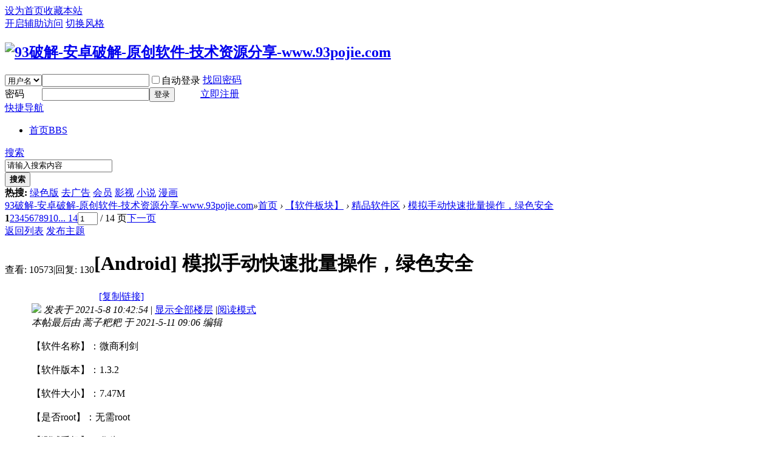

--- FILE ---
content_type: text/html; charset=utf-8
request_url: https://www.93pojie.com/thread-837-1-1.html
body_size: 10379
content:
<!DOCTYPE html PUBLIC "-//W3C//DTD XHTML 1.0 Transitional//EN" "http://www.w3.org/TR/xhtml1/DTD/xhtml1-transitional.dtd">
<html xmlns="http://www.w3.org/1999/xhtml">
<head>
<meta http-equiv="Content-Type" content="text/html; charset=utf-8" />
<title>模拟手动快速批量操作，绿色安全 - 精品软件区 - 93破解-安卓破解-原创软件-技术资源分享-www.93pojie.com</title>
<link href="https://www.93pojie.com/thread-837-1-1.html" rel="canonical" />
<meta name="keywords" content="模拟手动快速批量操作，绿色安全" />
<meta name="description" content="【软件名称】：微商利剑【软件版本】：1.3.2【软件大小】：7.47M【是否root】：无需root                                                                        ... 模拟手动快速批量操作，绿色安全 ,93破解-安卓破解-原创软件-技术资源分享-www.93pojie.com" />
<meta name="applicable-device" content="pc">
<meta name="generator" content="Discuz!" />
<meta name="MSSmartTagsPreventParsing" content="True" />
<meta http-equiv="MSThemeCompatible" content="Yes" />
<base href="https://www.93pojie.com/" /><link rel="stylesheet" type="text/css" href="data/cache/style_3_common.css?Rf2" /><link rel="stylesheet" type="text/css" href="data/cache/style_3_forum_viewthread.css?Rf2" /><link rel="stylesheet" id="css_extstyle" type="text/css" href="./template/guiigo_qing/style/t1/style.css" /><script type="text/javascript">var STYLEID = '3', STATICURL = 'static/', IMGDIR = 'template/guiigo_qing/images', VERHASH = 'Rf2', charset = 'utf-8', discuz_uid = '0', cookiepre = '5tCT_2132_', cookiedomain = '', cookiepath = '/', showusercard = '1', attackevasive = '0', disallowfloat = 'newthread', creditnotice = '1|威望|,2|金钱|,3|贡献|', defaultstyle = './template/guiigo_qing/style/t1', REPORTURL = 'aHR0cHM6Ly93d3cuOTNwb2ppZS5jb20vdGhyZWFkLTgzNy0xLTEuaHRtbA==', SITEURL = 'https://www.93pojie.com/', JSPATH = 'static/js/', CSSPATH = 'data/cache/style_', DYNAMICURL = '';</script>
<script src="static/js/common.js?Rf2" type="text/javascript"></script>
<meta name="application-name" content="93破解-安卓破解-原创软件-技术资源分享-www.93pojie.com" />
<meta name="msapplication-tooltip" content="93破解-安卓破解-原创软件-技术资源分享-www.93pojie.com" />
<meta name="msapplication-task" content="name=首页;action-uri=https://www.93pojie.com/forum.php;icon-uri=https://www.93pojie.com/template/guiigo_qing/images/bbs.ico" />
<script src="static/js/forum.js?Rf2" type="text/javascript"></script>
<script src="template/guiigo_qing/js/jquery.min.js" type="text/javascript"></script>
<script src="template/guiigo_qing/js/focus.js" type="text/javascript" type="text/javascript"></script>
<script src="template/guiigo_qing/js/owl.carousel.js" type="text/javascript"></script>
<script src="template/guiigo_qing/js/jquery.SuperSlide.js" type="text/javascript"></script>
</head>
<body id="nv_forum" class="pg_viewthread" onkeydown="if(event.keyCode==27) return false;">
<div id="append_parent"></div><div id="ajaxwaitid"></div>
<div id="toptb" class="cl">
<div class="wp">
<div class="z"><a href="javascript:;"  onclick="setHomepage('https://www.93pojie.com/');">设为首页</a><a href="https://www.93pojie.com/"  onclick="addFavorite(this.href, '93破解-安卓破解-原创软件-技术资源分享-www.93pojie.com');return false;">收藏本站</a></div>
<div class="y">
<a id="switchblind" href="javascript:;" onclick="toggleBlind(this)" title="开启辅助访问" class="switchblind">开启辅助访问</a>
<a id="sslct" href="javascript:;" onmouseover="delayShow(this, function() {showMenu({'ctrlid':'sslct','pos':'34!'})});">切换风格</a>
</div>
</div>
</div>
<!--弹出内容-->
<div id="hd">
<div class="wp ggq-nvbl">
<!--logo 登录框-->
<div class="hdc ggq-lgdl cl"><h2><a href="https://www.93pojie.com/" title="93破解-安卓破解-原创软件-技术资源分享-www.93pojie.com"><img src="template/guiigo_qing/images/logo.png" alt="93破解-安卓破解-原创软件-技术资源分享-www.93pojie.com" border="0" /></a></h2><!--登录框--><script src="static/js/logging.js?Rf2" type="text/javascript"></script>
<form method="post" autocomplete="off" id="lsform" action="member.php?mod=logging&amp;action=login&amp;loginsubmit=yes&amp;infloat=yes&amp;lssubmit=yes" onsubmit="return lsSubmit();">
<div class="ggq-yd fastlg cl">
<span id="return_ls" style="display:none"></span>
<div class="y pns">
<table cellspacing="0" cellpadding="0">
<tr>
<td>
<span class="ftid">
<select name="fastloginfield" id="ls_fastloginfield" width="40" tabindex="900">
<option value="username">用户名</option>
<option value="email">Email</option>
</select>
</span>
<script type="text/javascript">simulateSelect('ls_fastloginfield')</script>
</td>
<td><input type="text" name="username" id="ls_username" autocomplete="off" class="px vm ggq-px" tabindex="901" /></td>
<td class="fastlg_l"><label for="ls_cookietime"><input type="checkbox" name="cookietime" id="ls_cookietime" class="pc" value="2592000" tabindex="903" />自动登录</label></td>
<td>&nbsp;<a href="javascript:;" onclick="showWindow('login', 'member.php?mod=logging&action=login&viewlostpw=1')">找回密码</a></td>
</tr>
<tr>
<td><label for="ls_password" class="z psw_w">密码</label></td>
<td><input type="password" name="password" id="ls_password" class="px vm ggq-px" autocomplete="off" tabindex="902" /></td>
<td class="fastlg_l"><button type="submit" class="pn vm ggq-pn" tabindex="904">登录</button></td>
<td><a href="member.php?mod=register" class="ggq-zc">立即注册</a></td>
</tr>
</table>
<input type="hidden" name="quickforward" value="yes" />
<input type="hidden" name="handlekey" value="ls" />
</div>
</div>
</form>
</div>
<!--全局导航-->
<div id="nv" class="ggq-nvon">
<a href="javascript:;" id="qmenu" onmouseover="delayShow(this, function () {showMenu({'ctrlid':'qmenu','pos':'34!','ctrlclass':'a','duration':2});showForummenu(2);})">快捷导航</a>
<ul><li class="a" id="mn_forum" ><a href="https://www.93pojie.com/forum.php" hidefocus="true" title="BBS"  >首页<span>BBS</span></a></li></ul>
</div>
<!--导航下拉菜单-->
<!--导航二级横排菜单-->
<div id="mu" class="cl">
</div><div id="scbar" class="scbar_narrow cl">
<form id="scbar_form" method="post" autocomplete="off" onsubmit="searchFocus($('scbar_txt'))" action="search.php?searchsubmit=yes" target="_blank">
<input type="hidden" name="mod" id="scbar_mod" value="search" />
<input type="hidden" name="formhash" value="28986249" />
<input type="hidden" name="srchtype" value="title" />
<input type="hidden" name="srhfid" value="2" />
<input type="hidden" name="srhlocality" value="forum::viewthread" />
<div class="scbar_type_td z"><a href="javascript:;" id="scbar_type" class="xg1" onclick="showMenu(this.id)" hidefocus="true">搜索</a></div>
<div class="scbar_txt_td z"><input type="text" name="srchtxt" id="scbar_txt" value="请输入搜索内容" autocomplete="off" x-webkit-speech speech /></div>
<div class="scbar_btn_td z"><button type="submit" name="searchsubmit" id="scbar_btn" sc="1" class="pn pnc" value="true"><strong class="xi2">搜索</strong></button></div>
<div class="scbar_hot_td z">
<div id="scbar_hot">
<strong class="xw1">热搜: </strong>

<a href="search.php?mod=forum&amp;srchtxt=%E7%BB%BF%E8%89%B2%E7%89%88&amp;formhash=28986249&amp;searchsubmit=true&amp;source=hotsearch" target="_blank" class="xi2" sc="1">绿色版</a>



<a href="search.php?mod=forum&amp;srchtxt=%E5%8E%BB%E5%B9%BF%E5%91%8A&amp;formhash=28986249&amp;searchsubmit=true&amp;source=hotsearch" target="_blank" class="xi2" sc="1">去广告</a>



<a href="search.php?mod=forum&amp;srchtxt=%E4%BC%9A%E5%91%98&amp;formhash=28986249&amp;searchsubmit=true&amp;source=hotsearch" target="_blank" class="xi2" sc="1">会员</a>



<a href="search.php?mod=forum&amp;srchtxt=%E5%BD%B1%E8%A7%86&amp;formhash=28986249&amp;searchsubmit=true&amp;source=hotsearch" target="_blank" class="xi2" sc="1">影视</a>



<a href="search.php?mod=forum&amp;srchtxt=%E5%B0%8F%E8%AF%B4&amp;formhash=28986249&amp;searchsubmit=true&amp;source=hotsearch" target="_blank" class="xi2" sc="1">小说</a>



<a href="search.php?mod=forum&amp;srchtxt=%E6%BC%AB%E7%94%BB&amp;formhash=28986249&amp;searchsubmit=true&amp;source=hotsearch" target="_blank" class="xi2" sc="1">漫画</a>

</div>
</div>
</form>
</div>
<ul id="scbar_type_menu" class="p_pop" style="display: none;"><li><a href="javascript:;" rel="curforum" fid="2" >本版</a></li><li><a href="javascript:;" rel="forum" class="curtype">帖子</a></li><li><a href="javascript:;" rel="user">用户</a></li></ul>
<script type="text/javascript">
initSearchmenu('scbar', '');
</script>
</div>
</div>
<div id="wp" class="wp">
<script type="text/javascript">var fid = parseInt('2'), tid = parseInt('837');</script>
<script src="static/js/forum_viewthread.js?Rf2" type="text/javascript"></script>
<script type="text/javascript">zoomstatus = parseInt(1);var imagemaxwidth = '755';var aimgcount = new Array();</script>
<style id="diy_style" type="text/css"></style>
<!--[diy=diynavtop]--><div id="diynavtop" class="area"></div><!--[/diy]-->
<div id="pt" class="bm cl">
<div class="z">
<a href="./" class="nvhm" title="首页">93破解-安卓破解-原创软件-技术资源分享-www.93pojie.com</a><em>&raquo;</em><a href="https://www.93pojie.com/forum.php">首页</a> <em>&rsaquo;</em> <a href="https://www.93pojie.com/forum.php?gid=1">【软件板块】</a> <em>&rsaquo;</em> <a href="https://www.93pojie.com/forum-2-1.html">精品软件区</a> <em>&rsaquo;</em> <a href="https://www.93pojie.com/thread-837-1-1.html">模拟手动快速批量操作，绿色安全</a>
</div>
</div>
<style id="diy_style" type="text/css"></style>
<div class="wp">
<!--[diy=diy1]--><div id="diy1" class="area"></div><!--[/diy]-->
</div>

<div id="ct" class="wp cl">
<div id="pgt" class="pgs mbm cl ggq-nfan">
<div class="pgt"><div class="pg"><strong>1</strong><a href="https://www.93pojie.com/thread-837-2-1.html">2</a><a href="https://www.93pojie.com/thread-837-3-1.html">3</a><a href="https://www.93pojie.com/thread-837-4-1.html">4</a><a href="https://www.93pojie.com/thread-837-5-1.html">5</a><a href="https://www.93pojie.com/thread-837-6-1.html">6</a><a href="https://www.93pojie.com/thread-837-7-1.html">7</a><a href="https://www.93pojie.com/thread-837-8-1.html">8</a><a href="https://www.93pojie.com/thread-837-9-1.html">9</a><a href="https://www.93pojie.com/thread-837-10-1.html">10</a><a href="https://www.93pojie.com/thread-837-14-1.html" class="last">... 14</a><label><input type="text" name="custompage" class="px" size="2" title="输入页码，按回车快速跳转" value="1" onkeydown="if(event.keyCode==13) {window.location='forum.php?mod=viewthread&tid=837&amp;extra=page%3D1&amp;page='+this.value;; doane(event);}" /><span title="共 14 页"> / 14 页</span></label><a href="https://www.93pojie.com/thread-837-2-1.html" class="nxt">下一页</a></div></div>
<span class="y pgb"><a href="https://www.93pojie.com/forum-2-1.html">返回列表</a></span>
<a id="newspecial" class="nfan-fbzt" onmouseover="$('newspecial').id = 'newspecialtmp';this.id = 'newspecial';showMenu({'ctrlid':this.id})" onclick="showWindow('newthread', 'forum.php?mod=post&action=newthread&fid=2')" href="javascript:;" title="发新帖">发布主题</a></div>



<div id="postlist" class="pl bm ggq-nron">
<table class="nron-btdy nron-btyj nron-fgxh" cellspacing="0" cellpadding="0">
<tr>
<td class="pls ptn pbn">
<div class="hm ptn">
<span class="xg1">查看:</span> <span class="xi1">10573</span><span class="pipe">|</span><span class="xg1">回复:</span> <span class="xi1">130</span>
</div>
</td>
<td class="plc ptm pbn vwthd">
<h1 class="ts">
[Android]
<span id="thread_subject">模拟手动快速批量操作，绿色安全</span>
</h1>
<span class="xg1">
&nbsp;<img src="template/guiigo_qing/images/hot_3.gif" alt="" title="热度: 130" />
<a href="https://www.93pojie.com/thread-837-1-1.html" onclick="return copyThreadUrl(this, '93破解-安卓破解-原创软件-技术资源分享-www.93pojie.com')" >[复制链接]</a>
</span>
</td>
</tr>
</table>


<table cellspacing="0" cellpadding="0" class="ad">
<tr>
<td class="pls">
</td>
<td class="plc">
</td>
</tr>
</table><div id="post_43626" class="ggq-nrlc" ><table id="pid43626" class="plhin" summary="pid43626" cellspacing="0" cellpadding="0">
<tr>
<a name="newpost"></a> <td class="pls" rowspan="2">
<div id="favatar43626" class="pls favatar">
<div class="pi">
<div class="authi"><a href="https://www.93pojie.com/home.php?mod=space&amp;uid=226" target="_blank" class="xw1">蒿子粑粑</a>
</div>
</div>
<div class="p_pop blk bui card_gender_" id="userinfo43626" style="display: none; margin-top: -11px;">
<div class="m z">
<div id="userinfo43626_ma"></div>
</div>
<div class="i y">
<div>
<strong><a href="https://www.93pojie.com/home.php?mod=space&amp;uid=226" target="_blank" class="xi2">蒿子粑粑</a></strong>
<em>当前离线</em>
</div><dl class="cl">
<dt>积分</dt><dd><a href="https://www.93pojie.com/home.php?mod=space&uid=226&do=profile" target="_blank" class="xi2">379</a></dd>
</dl><div class="imicn">
<a href="https://www.93pojie.com/home.php?mod=space&amp;uid=226&amp;do=profile" target="_blank" title="查看详细资料"><img src="template/guiigo_qing/images/userinfo.gif" alt="查看详细资料" /></a>
</div>
<div id="avatarfeed"><span id="threadsortswait"></span></div>
</div>
</div>
<div>
<div class="avatar"><a href="https://www.93pojie.com/home.php?mod=space&amp;uid=226" class="avtm" target="_blank"><img src="https://www.93pojie.com/uc_server/avatar.php?uid=226&size=middle" /></a></div>
</div>
</div>
</td>
<td class="plc">
<div class="pi">
<div class="pti">
<div class="pdbt">
</div>
<div class="authi">
<img class="authicn vm" id="authicon43626" src="static/image/common/online_member.gif" />
<em id="authorposton43626">发表于 2021-5-8 10:42:54</em>
<span class="pipe">|</span>
<a href="https://www.93pojie.com/thread-837-1-1.html" rel="nofollow">显示全部楼层</a>
<span class="pipe show">|</span><a href="javascript:;" onclick="readmode($('thread_subject').innerHTML, 43626);" class="show">阅读模式</a>
</div>
</div>
</div><div class="pct"><style type="text/css">.pcb{margin-right:0}</style><div class="pcb">
 
<div class="t_fsz">
<table cellspacing="0" cellpadding="0"><tr><td class="t_f" id="postmessage_43626">
<i class="pstatus"> 本帖最后由 蒿子粑粑 于 2021-5-11 09:06 编辑 </i><br />
<br />
【软件名称】：微商利剑<br />
<br />
【软件版本】：1.3.2<br />
<br />
【软件大小】：7.47M<br />
<br />
【是否root】：无需root<br />
&nbsp; &nbsp;&nbsp; &nbsp;&nbsp; &nbsp;&nbsp; &nbsp;&nbsp; &nbsp;&nbsp; &nbsp;&nbsp; &nbsp;&nbsp; &nbsp;&nbsp; &nbsp;&nbsp; &nbsp;&nbsp; &nbsp;&nbsp; &nbsp;&nbsp; &nbsp;&nbsp; &nbsp;&nbsp; &nbsp;&nbsp; &nbsp;&nbsp; &nbsp;&nbsp; &nbsp;&nbsp; &nbsp;&nbsp; &nbsp;&nbsp; &nbsp;&nbsp; &nbsp;&nbsp; &nbsp;&nbsp; &nbsp;&nbsp; &nbsp;&nbsp; &nbsp;&nbsp; &nbsp;&nbsp; &nbsp;&nbsp; &nbsp;&nbsp; &nbsp;&nbsp; &nbsp;&nbsp; &nbsp;&nbsp; &nbsp;&nbsp; &nbsp;&nbsp; &nbsp;&nbsp; &nbsp;&nbsp; &nbsp;&nbsp; &nbsp;&nbsp; &nbsp;&nbsp; &nbsp;&nbsp; &nbsp;&nbsp; &nbsp;&nbsp; &nbsp;&nbsp; &nbsp;&nbsp; &nbsp;&nbsp; &nbsp;&nbsp; &nbsp;&nbsp; &nbsp;&nbsp; &nbsp;&nbsp; &nbsp;&nbsp; &nbsp;&nbsp; &nbsp;&nbsp; &nbsp;&nbsp; &nbsp;&nbsp; &nbsp;&nbsp; &nbsp;&nbsp; &nbsp; <br />
【测试手机】：华为mate30PRO<br />
&nbsp; &nbsp;&nbsp; &nbsp;&nbsp; &nbsp;&nbsp; &nbsp;&nbsp; &nbsp;&nbsp; &nbsp;&nbsp; &nbsp;&nbsp; &nbsp;&nbsp; &nbsp;&nbsp; &nbsp;&nbsp; &nbsp;&nbsp; &nbsp;&nbsp; &nbsp;&nbsp; &nbsp;&nbsp; &nbsp;&nbsp; &nbsp;&nbsp; &nbsp;&nbsp; &nbsp;&nbsp; &nbsp;&nbsp; &nbsp;&nbsp; &nbsp;&nbsp; &nbsp;&nbsp; &nbsp;&nbsp; &nbsp;&nbsp; &nbsp;&nbsp; &nbsp;&nbsp; &nbsp;&nbsp; &nbsp;&nbsp; &nbsp;&nbsp; &nbsp;&nbsp; &nbsp;&nbsp; &nbsp;&nbsp; &nbsp;&nbsp; &nbsp;&nbsp; &nbsp;&nbsp; &nbsp;&nbsp; &nbsp;&nbsp; &nbsp;&nbsp; &nbsp;&nbsp; &nbsp;&nbsp; &nbsp;&nbsp; &nbsp;&nbsp; &nbsp;&nbsp; &nbsp;&nbsp; &nbsp;&nbsp; &nbsp;&nbsp; &nbsp;&nbsp; &nbsp;&nbsp; &nbsp;&nbsp; &nbsp;&nbsp; &nbsp;&nbsp; &nbsp;&nbsp; &nbsp;&nbsp; &nbsp;&nbsp; &nbsp;&nbsp; &nbsp;&nbsp;&nbsp;<br />
【下载链接】：https://wws.lanzous.com/i6M74p0it6d<br />
密码:9m70<br />
<br />
【更新内容】:<br />
1.修复已知问题<br />
2.增加企业微信群加人，拉人，分享名片<br />
3.优化朋友圈转发视频<br />
4.优化批量拷贝朋友圈<br />
<br />
【软件介绍】:模拟手动快速批量操作，绿色安全<br />
“微商利剑”<br />
新用户免费使用。<br />
<br />
支持多渠道批量加人，一键清粉，拉人进群，清理聊天记录<br />
一键群发，分享名片，转发朋友圈，批量点赞评论等多个功能<br />
<br />
【软件简介】基于谷歌安卓系统的官方功能开发，在微信服务基础上，帮助用户更便捷，快速的使用微信功能，模拟手动进行操作，绿色安全，节省手动操作时间。<br />
<br />
注：首次使用需要打开悬浮窗权限。<br />
<br />
绿色快速脚本，非第三方，不会修改任何原身功能<br />

<ignore_js_op>

<img src="data/attachment/forum/202105/08/104220n0y7j2jjzsxxxn24.png" alt="28D2DB64-7D00-4470-9FE9-E877F638C21A.png" title="28D2DB64-7D00-4470-9FE9-E877F638C21A.png" />

</ignore_js_op>

<ignore_js_op>

<img src="data/attachment/forum/202105/08/104222ox3jwzvfxr3cxm8o.png" alt="18EB352A-F12A-4303-98BD-28A1840E884D.png" title="18EB352A-F12A-4303-98BD-28A1840E884D.png" />

</ignore_js_op>

<ignore_js_op>

<img src="data/attachment/forum/202105/08/104234zqtv1pv1tzprojyj.png" alt="66EE262E-22D7-499b-BB00-FD772455E106.png" title="66EE262E-22D7-499b-BB00-FD772455E106.png" />

</ignore_js_op>

<ignore_js_op>

<img src="data/attachment/forum/202105/08/104238gqsu0odtd4mjt0jt.png" alt="554BEC40-69B5-40da-A7DF-8766641E0F62.png" title="554BEC40-69B5-40da-A7DF-8766641E0F62.png" />

</ignore_js_op>

<ignore_js_op>

<img src="data/attachment/forum/202105/08/104242n7abqw1zwxe1aav6.png" alt="A283A693-A0EB-48a3-A943-76FC8CFC6BBC.png" title="A283A693-A0EB-48a3-A943-76FC8CFC6BBC.png" />

</ignore_js_op>
<br />
<br />
</td></tr></table>


</div>
<div id="comment_43626" class="cm">
</div>

<div id="post_rate_div_43626"></div>
</div>
</div>

</td></tr>
<tr><td class="plc plm">
</td>
</tr>
<tr id="_postposition43626"></tr>
<tr>
<td class="pls"></td>
<td class="plc" style="overflow:visible;">
<div class="po hin">
<div class="pob cl">
<em>
<a class="fastre" href="forum.php?mod=post&amp;action=reply&amp;fid=2&amp;tid=837&amp;reppost=43626&amp;extra=page%3D1&amp;page=1" onclick="showWindow('reply', this.href)">回复</a>
</em>

<p>
<a href="javascript:;" id="mgc_post_43626" onmouseover="showMenu(this.id)" class="showmenu">使用道具</a>
<a href="javascript:;" onclick="showWindow('miscreport43626', 'misc.php?mod=report&rtype=post&rid=43626&tid=837&fid=2', 'get', -1);return false;">举报</a>
</p>

<ul id="mgc_post_43626_menu" class="p_pop mgcmn" style="display: none;">
</ul>
<script type="text/javascript" reload="1">checkmgcmn('post_43626')</script>
</div>
</div>
</td>
</tr>
<tr class="ad">
<td class="pls">
</td>
<td class="plc">
</td>
</tr>
</table>
<script type="text/javascript" reload="1">
aimgcount[43626] = ['1427','1428','1429','1430','1431'];
attachimggroup(43626);
attachimgshow(43626);
var aimgfid = 0;
</script>
</div><div id="post_44493" class="ggq-nrlc" ><table id="pid44493" class="plhin" summary="pid44493" cellspacing="0" cellpadding="0">
<tr>
 <td class="pls" rowspan="2">
<div id="favatar44493" class="pls favatar">
<div class="pi">
<div class="authi"><a href="https://www.93pojie.com/home.php?mod=space&amp;uid=65" target="_blank" class="xw1">笑东风丶</a>
</div>
</div>
<div class="p_pop blk bui card_gender_" id="userinfo44493" style="display: none; margin-top: -11px;">
<div class="m z">
<div id="userinfo44493_ma"></div>
</div>
<div class="i y">
<div>
<strong><a href="https://www.93pojie.com/home.php?mod=space&amp;uid=65" target="_blank" class="xi2">笑东风丶</a></strong>
<em>当前离线</em>
</div><dl class="cl">
<dt>积分</dt><dd><a href="https://www.93pojie.com/home.php?mod=space&uid=65&do=profile" target="_blank" class="xi2">6368</a></dd>
</dl><div class="imicn">
<a href="https://www.93pojie.com/home.php?mod=space&amp;uid=65&amp;do=profile" target="_blank" title="查看详细资料"><img src="template/guiigo_qing/images/userinfo.gif" alt="查看详细资料" /></a>
</div>
<div id="avatarfeed"><span id="threadsortswait"></span></div>
</div>
</div>
<div>
<div class="avatar"><a href="https://www.93pojie.com/home.php?mod=space&amp;uid=65" class="avtm" target="_blank"><img src="https://www.93pojie.com/uc_server/avatar.php?uid=65&size=middle" /></a></div>
</div>
</div>
</td>
<td class="plc">
<div class="pi">
<div class="pti">
<div class="pdbt">
</div>
<div class="authi">
<img class="authicn vm" id="authicon44493" src="static/image/common/online_member.gif" />
<em id="authorposton44493">发表于 2021-5-10 07:27:48</em>
<span class="pipe">|</span>
<a href="https://www.93pojie.com/thread-837-1-1.html" rel="nofollow">显示全部楼层</a>
</div>
</div>
</div><div class="pct"><div class="pcb">
<div class="t_fsz">
<table cellspacing="0" cellpadding="0"><tr><td class="t_f" id="postmessage_44493">
不错不错</td></tr></table>


</div>
<div id="comment_44493" class="cm">
</div>

<div id="post_rate_div_44493"></div>
</div>
</div>

</td></tr>
<tr><td class="plc plm">
</td>
</tr>
<tr id="_postposition44493"></tr>
<tr>
<td class="pls"></td>
<td class="plc" style="overflow:visible;">
<div class="po hin">
<div class="pob cl">
<em>
<a class="fastre" href="forum.php?mod=post&amp;action=reply&amp;fid=2&amp;tid=837&amp;repquote=44493&amp;extra=page%3D1&amp;page=1" onclick="showWindow('reply', this.href)">回复</a>
</em>

<p>
<a href="javascript:;" id="mgc_post_44493" onmouseover="showMenu(this.id)" class="showmenu">使用道具</a>
<a href="javascript:;" onclick="showWindow('miscreport44493', 'misc.php?mod=report&rtype=post&rid=44493&tid=837&fid=2', 'get', -1);return false;">举报</a>
</p>

<ul id="mgc_post_44493_menu" class="p_pop mgcmn" style="display: none;">
</ul>
<script type="text/javascript" reload="1">checkmgcmn('post_44493')</script>
</div>
</div>
</td>
</tr>
<tr class="ad">
<td class="pls">
</td>
<td class="plc">
</td>
</tr>
</table>
</div><div id="post_44670" class="ggq-nrlc" ><table id="pid44670" class="plhin" summary="pid44670" cellspacing="0" cellpadding="0">
<tr>
 <td class="pls" rowspan="2">
<div id="favatar44670" class="pls favatar">
<div class="pi">
<div class="authi"><a href="https://www.93pojie.com/home.php?mod=space&amp;uid=172" target="_blank" class="xw1">寒山子</a>
</div>
</div>
<div class="p_pop blk bui card_gender_" id="userinfo44670" style="display: none; margin-top: -11px;">
<div class="m z">
<div id="userinfo44670_ma"></div>
</div>
<div class="i y">
<div>
<strong><a href="https://www.93pojie.com/home.php?mod=space&amp;uid=172" target="_blank" class="xi2">寒山子</a></strong>
<em>当前离线</em>
</div><dl class="cl">
<dt>积分</dt><dd><a href="https://www.93pojie.com/home.php?mod=space&uid=172&do=profile" target="_blank" class="xi2">4407</a></dd>
</dl><div class="imicn">
<a href="https://www.93pojie.com/home.php?mod=space&amp;uid=172&amp;do=profile" target="_blank" title="查看详细资料"><img src="template/guiigo_qing/images/userinfo.gif" alt="查看详细资料" /></a>
</div>
<div id="avatarfeed"><span id="threadsortswait"></span></div>
</div>
</div>
<div>
<div class="avatar"><a href="https://www.93pojie.com/home.php?mod=space&amp;uid=172" class="avtm" target="_blank"><img src="https://www.93pojie.com/uc_server/avatar.php?uid=172&size=middle" /></a></div>
</div>
</div>
</td>
<td class="plc">
<div class="pi">
<div class="pti">
<div class="pdbt">
</div>
<div class="authi">
<img class="authicn vm" id="authicon44670" src="static/image/common/online_member.gif" />
<em id="authorposton44670">发表于 2021-5-10 15:32:15</em>
<span class="pipe">|</span>
<a href="https://www.93pojie.com/thread-837-1-1.html" rel="nofollow">显示全部楼层</a>
</div>
</div>
</div><div class="pct"><div class="pcb">
<div class="t_fsz">
<table cellspacing="0" cellpadding="0"><tr><td class="t_f" id="postmessage_44670">
顶帖是一种态度，也是一种尊重。</td></tr></table>


</div>
<div id="comment_44670" class="cm">
</div>

<div id="post_rate_div_44670"></div>
</div>
</div>

</td></tr>
<tr><td class="plc plm">
</td>
</tr>
<tr id="_postposition44670"></tr>
<tr>
<td class="pls"></td>
<td class="plc" style="overflow:visible;">
<div class="po hin">
<div class="pob cl">
<em>
<a class="fastre" href="forum.php?mod=post&amp;action=reply&amp;fid=2&amp;tid=837&amp;repquote=44670&amp;extra=page%3D1&amp;page=1" onclick="showWindow('reply', this.href)">回复</a>
</em>

<p>
<a href="javascript:;" id="mgc_post_44670" onmouseover="showMenu(this.id)" class="showmenu">使用道具</a>
<a href="javascript:;" onclick="showWindow('miscreport44670', 'misc.php?mod=report&rtype=post&rid=44670&tid=837&fid=2', 'get', -1);return false;">举报</a>
</p>

<ul id="mgc_post_44670_menu" class="p_pop mgcmn" style="display: none;">
</ul>
<script type="text/javascript" reload="1">checkmgcmn('post_44670')</script>
</div>
</div>
</td>
</tr>
<tr class="ad">
<td class="pls">
</td>
<td class="plc">
</td>
</tr>
</table>
</div><div id="post_45116" class="ggq-nrlc" ><table id="pid45116" class="plhin" summary="pid45116" cellspacing="0" cellpadding="0">
<tr>
 <td class="pls" rowspan="2">
<div id="favatar45116" class="pls favatar">
<div class="pi">
<div class="authi"><a href="https://www.93pojie.com/home.php?mod=space&amp;uid=50" target="_blank" class="xw1">zx1161127366</a>
</div>
</div>
<div class="p_pop blk bui card_gender_" id="userinfo45116" style="display: none; margin-top: -11px;">
<div class="m z">
<div id="userinfo45116_ma"></div>
</div>
<div class="i y">
<div>
<strong><a href="https://www.93pojie.com/home.php?mod=space&amp;uid=50" target="_blank" class="xi2">zx1161127366</a></strong>
<em>当前离线</em>
</div><dl class="cl">
<dt>积分</dt><dd><a href="https://www.93pojie.com/home.php?mod=space&uid=50&do=profile" target="_blank" class="xi2">6377</a></dd>
</dl><div class="imicn">
<a href="https://www.93pojie.com/home.php?mod=space&amp;uid=50&amp;do=profile" target="_blank" title="查看详细资料"><img src="template/guiigo_qing/images/userinfo.gif" alt="查看详细资料" /></a>
</div>
<div id="avatarfeed"><span id="threadsortswait"></span></div>
</div>
</div>
<div>
<div class="avatar"><a href="https://www.93pojie.com/home.php?mod=space&amp;uid=50" class="avtm" target="_blank"><img src="https://www.93pojie.com/uc_server/avatar.php?uid=50&size=middle" /></a></div>
</div>
</div>
</td>
<td class="plc">
<div class="pi">
<div class="pti">
<div class="pdbt">
</div>
<div class="authi">
<img class="authicn vm" id="authicon45116" src="static/image/common/online_member.gif" />
<em id="authorposton45116">发表于 2021-5-11 15:44:10</em>
<span class="pipe">|</span>
<a href="https://www.93pojie.com/thread-837-1-1.html" rel="nofollow">显示全部楼层</a>
</div>
</div>
</div><div class="pct"><div class="pcb">
<div class="t_fsz">
<table cellspacing="0" cellpadding="0"><tr><td class="t_f" id="postmessage_45116">
谢谢楼主热心的分享，感谢93有你</td></tr></table>


</div>
<div id="comment_45116" class="cm">
</div>

<div id="post_rate_div_45116"></div>
</div>
</div>

</td></tr>
<tr><td class="plc plm">
</td>
</tr>
<tr id="_postposition45116"></tr>
<tr>
<td class="pls"></td>
<td class="plc" style="overflow:visible;">
<div class="po hin">
<div class="pob cl">
<em>
<a class="fastre" href="forum.php?mod=post&amp;action=reply&amp;fid=2&amp;tid=837&amp;repquote=45116&amp;extra=page%3D1&amp;page=1" onclick="showWindow('reply', this.href)">回复</a>
</em>

<p>
<a href="javascript:;" id="mgc_post_45116" onmouseover="showMenu(this.id)" class="showmenu">使用道具</a>
<a href="javascript:;" onclick="showWindow('miscreport45116', 'misc.php?mod=report&rtype=post&rid=45116&tid=837&fid=2', 'get', -1);return false;">举报</a>
</p>

<ul id="mgc_post_45116_menu" class="p_pop mgcmn" style="display: none;">
</ul>
<script type="text/javascript" reload="1">checkmgcmn('post_45116')</script>
</div>
</div>
</td>
</tr>
<tr class="ad">
<td class="pls">
</td>
<td class="plc">
</td>
</tr>
</table>
</div><div id="post_45328" class="ggq-nrlc" ><table id="pid45328" class="plhin" summary="pid45328" cellspacing="0" cellpadding="0">
<tr>
 <td class="pls" rowspan="2">
<div id="favatar45328" class="pls favatar">
<div class="pi">
<div class="authi"><a href="https://www.93pojie.com/home.php?mod=space&amp;uid=99" target="_blank" class="xw1">我爱罗</a>
</div>
</div>
<div class="p_pop blk bui card_gender_" id="userinfo45328" style="display: none; margin-top: -11px;">
<div class="m z">
<div id="userinfo45328_ma"></div>
</div>
<div class="i y">
<div>
<strong><a href="https://www.93pojie.com/home.php?mod=space&amp;uid=99" target="_blank" class="xi2">我爱罗</a></strong>
<em>当前离线</em>
</div><dl class="cl">
<dt>积分</dt><dd><a href="https://www.93pojie.com/home.php?mod=space&uid=99&do=profile" target="_blank" class="xi2">6381</a></dd>
</dl><div class="imicn">
<a href="https://www.93pojie.com/home.php?mod=space&amp;uid=99&amp;do=profile" target="_blank" title="查看详细资料"><img src="template/guiigo_qing/images/userinfo.gif" alt="查看详细资料" /></a>
</div>
<div id="avatarfeed"><span id="threadsortswait"></span></div>
</div>
</div>
<div>
<div class="avatar"><a href="https://www.93pojie.com/home.php?mod=space&amp;uid=99" class="avtm" target="_blank"><img src="https://www.93pojie.com/uc_server/avatar.php?uid=99&size=middle" /></a></div>
</div>
</div>
</td>
<td class="plc">
<div class="pi">
<div class="pti">
<div class="pdbt">
</div>
<div class="authi">
<img class="authicn vm" id="authicon45328" src="static/image/common/online_member.gif" />
<em id="authorposton45328">发表于 2021-5-12 04:59:34</em>
<span class="pipe">|</span>
<a href="https://www.93pojie.com/thread-837-1-1.html" rel="nofollow">显示全部楼层</a>
</div>
</div>
</div><div class="pct"><div class="pcb">
<div class="t_fsz">
<table cellspacing="0" cellpadding="0"><tr><td class="t_f" id="postmessage_45328">
感谢楼主，好人一生平安</td></tr></table>


</div>
<div id="comment_45328" class="cm">
</div>

<div id="post_rate_div_45328"></div>
</div>
</div>

</td></tr>
<tr><td class="plc plm">
</td>
</tr>
<tr id="_postposition45328"></tr>
<tr>
<td class="pls"></td>
<td class="plc" style="overflow:visible;">
<div class="po hin">
<div class="pob cl">
<em>
<a class="fastre" href="forum.php?mod=post&amp;action=reply&amp;fid=2&amp;tid=837&amp;repquote=45328&amp;extra=page%3D1&amp;page=1" onclick="showWindow('reply', this.href)">回复</a>
</em>

<p>
<a href="javascript:;" id="mgc_post_45328" onmouseover="showMenu(this.id)" class="showmenu">使用道具</a>
<a href="javascript:;" onclick="showWindow('miscreport45328', 'misc.php?mod=report&rtype=post&rid=45328&tid=837&fid=2', 'get', -1);return false;">举报</a>
</p>

<ul id="mgc_post_45328_menu" class="p_pop mgcmn" style="display: none;">
</ul>
<script type="text/javascript" reload="1">checkmgcmn('post_45328')</script>
</div>
</div>
</td>
</tr>
<tr class="ad">
<td class="pls">
</td>
<td class="plc">
</td>
</tr>
</table>
</div><div id="post_45422" class="ggq-nrlc" ><table id="pid45422" class="plhin" summary="pid45422" cellspacing="0" cellpadding="0">
<tr>
 <td class="pls" rowspan="2">
<div id="favatar45422" class="pls favatar">
<div class="pi">
<div class="authi"><a href="https://www.93pojie.com/home.php?mod=space&amp;uid=226" target="_blank" class="xw1">蒿子粑粑</a>
</div>
</div>
<div class="p_pop blk bui card_gender_" id="userinfo45422" style="display: none; margin-top: -11px;">
<div class="m z">
<div id="userinfo45422_ma"></div>
</div>
<div class="i y">
<div>
<strong><a href="https://www.93pojie.com/home.php?mod=space&amp;uid=226" target="_blank" class="xi2">蒿子粑粑</a></strong>
<em>当前离线</em>
</div><dl class="cl">
<dt>积分</dt><dd><a href="https://www.93pojie.com/home.php?mod=space&uid=226&do=profile" target="_blank" class="xi2">379</a></dd>
</dl><div class="imicn">
<a href="https://www.93pojie.com/home.php?mod=space&amp;uid=226&amp;do=profile" target="_blank" title="查看详细资料"><img src="template/guiigo_qing/images/userinfo.gif" alt="查看详细资料" /></a>
</div>
<div id="avatarfeed"><span id="threadsortswait"></span></div>
</div>
</div>
<div>
<div class="avatar"><a href="https://www.93pojie.com/home.php?mod=space&amp;uid=226" class="avtm" target="_blank"><img src="https://www.93pojie.com/uc_server/avatar.php?uid=226&size=middle" /></a></div>
</div>
</div>
</td>
<td class="plc">
<div class="pi">
<div class="pti">
<div class="pdbt">
</div>
<div class="authi">
<img class="authicn vm" id="authicon45422" src="template/guiigo_qing/images/ico_lz.png" />
&nbsp;楼主<span class="pipe">|</span>
<em id="authorposton45422">发表于 2021-5-12 10:25:28</em>
<span class="pipe">|</span>
<a href="https://www.93pojie.com/thread-837-1-1.html" rel="nofollow">显示全部楼层</a>
</div>
</div>
</div><div class="pct"><div class="pcb">
<div class="t_fsz">
<table cellspacing="0" cellpadding="0"><tr><td class="t_f" id="postmessage_45422">
支持多渠道批量加人，一键清粉，拉人进群，清理聊天记录<br />
一键群发，分享名片，转发朋友圈，批量点赞评论等多个功能<br />
</td></tr></table>


</div>
<div id="comment_45422" class="cm">
</div>

<div id="post_rate_div_45422"></div>
</div>
</div>

</td></tr>
<tr><td class="plc plm">
</td>
</tr>
<tr id="_postposition45422"></tr>
<tr>
<td class="pls"></td>
<td class="plc" style="overflow:visible;">
<div class="po hin">
<div class="pob cl">
<em>
<a class="fastre" href="forum.php?mod=post&amp;action=reply&amp;fid=2&amp;tid=837&amp;repquote=45422&amp;extra=page%3D1&amp;page=1" onclick="showWindow('reply', this.href)">回复</a>
</em>

<p>
<a href="javascript:;" id="mgc_post_45422" onmouseover="showMenu(this.id)" class="showmenu">使用道具</a>
<a href="javascript:;" onclick="showWindow('miscreport45422', 'misc.php?mod=report&rtype=post&rid=45422&tid=837&fid=2', 'get', -1);return false;">举报</a>
</p>

<ul id="mgc_post_45422_menu" class="p_pop mgcmn" style="display: none;">
</ul>
<script type="text/javascript" reload="1">checkmgcmn('post_45422')</script>
</div>
</div>
</td>
</tr>
<tr class="ad">
<td class="pls">
</td>
<td class="plc">
</td>
</tr>
</table>
</div><div id="post_45545" class="ggq-nrlc" ><table id="pid45545" class="plhin" summary="pid45545" cellspacing="0" cellpadding="0">
<tr>
 <td class="pls" rowspan="2">
<div id="favatar45545" class="pls favatar">
<div class="pi">
<div class="authi"><a href="https://www.93pojie.com/home.php?mod=space&amp;uid=186" target="_blank" class="xw1">千吉龙</a>
</div>
</div>
<div class="p_pop blk bui card_gender_" id="userinfo45545" style="display: none; margin-top: -11px;">
<div class="m z">
<div id="userinfo45545_ma"></div>
</div>
<div class="i y">
<div>
<strong><a href="https://www.93pojie.com/home.php?mod=space&amp;uid=186" target="_blank" class="xi2">千吉龙</a></strong>
<em>当前离线</em>
</div><dl class="cl">
<dt>积分</dt><dd><a href="https://www.93pojie.com/home.php?mod=space&uid=186&do=profile" target="_blank" class="xi2">4481</a></dd>
</dl><div class="imicn">
<a href="https://www.93pojie.com/home.php?mod=space&amp;uid=186&amp;do=profile" target="_blank" title="查看详细资料"><img src="template/guiigo_qing/images/userinfo.gif" alt="查看详细资料" /></a>
</div>
<div id="avatarfeed"><span id="threadsortswait"></span></div>
</div>
</div>
<div>
<div class="avatar"><a href="https://www.93pojie.com/home.php?mod=space&amp;uid=186" class="avtm" target="_blank"><img src="https://www.93pojie.com/uc_server/avatar.php?uid=186&size=middle" /></a></div>
</div>
</div>
</td>
<td class="plc">
<div class="pi">
<div class="pti">
<div class="pdbt">
</div>
<div class="authi">
<img class="authicn vm" id="authicon45545" src="static/image/common/online_member.gif" />
<em id="authorposton45545">发表于 2021-5-12 16:30:47</em>
<span class="pipe">|</span>
<a href="https://www.93pojie.com/thread-837-1-1.html" rel="nofollow">显示全部楼层</a>
</div>
</div>
</div><div class="pct"><div class="pcb">
<div class="t_fsz">
<table cellspacing="0" cellpadding="0"><tr><td class="t_f" id="postmessage_45545">
下载试试看</td></tr></table>


</div>
<div id="comment_45545" class="cm">
</div>

<div id="post_rate_div_45545"></div>
</div>
</div>

</td></tr>
<tr><td class="plc plm">
</td>
</tr>
<tr id="_postposition45545"></tr>
<tr>
<td class="pls"></td>
<td class="plc" style="overflow:visible;">
<div class="po hin">
<div class="pob cl">
<em>
<a class="fastre" href="forum.php?mod=post&amp;action=reply&amp;fid=2&amp;tid=837&amp;repquote=45545&amp;extra=page%3D1&amp;page=1" onclick="showWindow('reply', this.href)">回复</a>
</em>

<p>
<a href="javascript:;" id="mgc_post_45545" onmouseover="showMenu(this.id)" class="showmenu">使用道具</a>
<a href="javascript:;" onclick="showWindow('miscreport45545', 'misc.php?mod=report&rtype=post&rid=45545&tid=837&fid=2', 'get', -1);return false;">举报</a>
</p>

<ul id="mgc_post_45545_menu" class="p_pop mgcmn" style="display: none;">
</ul>
<script type="text/javascript" reload="1">checkmgcmn('post_45545')</script>
</div>
</div>
</td>
</tr>
<tr class="ad">
<td class="pls">
</td>
<td class="plc">
</td>
</tr>
</table>
</div><div id="post_45807" class="ggq-nrlc" ><table id="pid45807" class="plhin" summary="pid45807" cellspacing="0" cellpadding="0">
<tr>
 <td class="pls" rowspan="2">
<div id="favatar45807" class="pls favatar">
<div class="pi">
<div class="authi"><a href="https://www.93pojie.com/home.php?mod=space&amp;uid=183" target="_blank" class="xw1">sendoff</a>
</div>
</div>
<div class="p_pop blk bui card_gender_" id="userinfo45807" style="display: none; margin-top: -11px;">
<div class="m z">
<div id="userinfo45807_ma"></div>
</div>
<div class="i y">
<div>
<strong><a href="https://www.93pojie.com/home.php?mod=space&amp;uid=183" target="_blank" class="xi2">sendoff</a></strong>
<em>当前离线</em>
</div><dl class="cl">
<dt>积分</dt><dd><a href="https://www.93pojie.com/home.php?mod=space&uid=183&do=profile" target="_blank" class="xi2">4609</a></dd>
</dl><div class="imicn">
<a href="https://www.93pojie.com/home.php?mod=space&amp;uid=183&amp;do=profile" target="_blank" title="查看详细资料"><img src="template/guiigo_qing/images/userinfo.gif" alt="查看详细资料" /></a>
</div>
<div id="avatarfeed"><span id="threadsortswait"></span></div>
</div>
</div>
<div>
<div class="avatar"><a href="https://www.93pojie.com/home.php?mod=space&amp;uid=183" class="avtm" target="_blank"><img src="https://www.93pojie.com/uc_server/avatar.php?uid=183&size=middle" /></a></div>
</div>
</div>
</td>
<td class="plc">
<div class="pi">
<div class="pti">
<div class="pdbt">
</div>
<div class="authi">
<img class="authicn vm" id="authicon45807" src="static/image/common/online_member.gif" />
<em id="authorposton45807">发表于 2021-5-13 09:33:46</em>
<span class="pipe">|</span>
<a href="https://www.93pojie.com/thread-837-1-1.html" rel="nofollow">显示全部楼层</a>
</div>
</div>
</div><div class="pct"><div class="pcb">
<div class="t_fsz">
<table cellspacing="0" cellpadding="0"><tr><td class="t_f" id="postmessage_45807">
这个不错，支持一下</td></tr></table>


</div>
<div id="comment_45807" class="cm">
</div>

<div id="post_rate_div_45807"></div>
</div>
</div>

</td></tr>
<tr><td class="plc plm">
</td>
</tr>
<tr id="_postposition45807"></tr>
<tr>
<td class="pls"></td>
<td class="plc" style="overflow:visible;">
<div class="po hin">
<div class="pob cl">
<em>
<a class="fastre" href="forum.php?mod=post&amp;action=reply&amp;fid=2&amp;tid=837&amp;repquote=45807&amp;extra=page%3D1&amp;page=1" onclick="showWindow('reply', this.href)">回复</a>
</em>

<p>
<a href="javascript:;" id="mgc_post_45807" onmouseover="showMenu(this.id)" class="showmenu">使用道具</a>
<a href="javascript:;" onclick="showWindow('miscreport45807', 'misc.php?mod=report&rtype=post&rid=45807&tid=837&fid=2', 'get', -1);return false;">举报</a>
</p>

<ul id="mgc_post_45807_menu" class="p_pop mgcmn" style="display: none;">
</ul>
<script type="text/javascript" reload="1">checkmgcmn('post_45807')</script>
</div>
</div>
</td>
</tr>
<tr class="ad">
<td class="pls">
</td>
<td class="plc">
</td>
</tr>
</table>
</div><div id="post_46781" class="ggq-nrlc" ><table id="pid46781" class="plhin" summary="pid46781" cellspacing="0" cellpadding="0">
<tr>
 <td class="pls" rowspan="2">
<div id="favatar46781" class="pls favatar">
<div class="pi">
<div class="authi"><a href="https://www.93pojie.com/home.php?mod=space&amp;uid=54" target="_blank" class="xw1">weili5660</a>
</div>
</div>
<div class="p_pop blk bui card_gender_" id="userinfo46781" style="display: none; margin-top: -11px;">
<div class="m z">
<div id="userinfo46781_ma"></div>
</div>
<div class="i y">
<div>
<strong><a href="https://www.93pojie.com/home.php?mod=space&amp;uid=54" target="_blank" class="xi2">weili5660</a></strong>
<em>当前离线</em>
</div><dl class="cl">
<dt>积分</dt><dd><a href="https://www.93pojie.com/home.php?mod=space&uid=54&do=profile" target="_blank" class="xi2">6123</a></dd>
</dl><div class="imicn">
<a href="https://www.93pojie.com/home.php?mod=space&amp;uid=54&amp;do=profile" target="_blank" title="查看详细资料"><img src="template/guiigo_qing/images/userinfo.gif" alt="查看详细资料" /></a>
</div>
<div id="avatarfeed"><span id="threadsortswait"></span></div>
</div>
</div>
<div>
<div class="avatar"><a href="https://www.93pojie.com/home.php?mod=space&amp;uid=54" class="avtm" target="_blank"><img src="https://www.93pojie.com/uc_server/avatar.php?uid=54&size=middle" /></a></div>
</div>
</div>
</td>
<td class="plc">
<div class="pi">
<div class="pti">
<div class="pdbt">
</div>
<div class="authi">
<img class="authicn vm" id="authicon46781" src="static/image/common/online_member.gif" />
<em id="authorposton46781">发表于 2021-5-15 21:23:47</em>
<span class="pipe">|</span>
<a href="https://www.93pojie.com/thread-837-1-1.html" rel="nofollow">显示全部楼层</a>
</div>
</div>
</div><div class="pct"><div class="pcb">
<div class="t_fsz">
<table cellspacing="0" cellpadding="0"><tr><td class="t_f" id="postmessage_46781">
谢谢大佬</td></tr></table>


</div>
<div id="comment_46781" class="cm">
</div>

<div id="post_rate_div_46781"></div>
</div>
</div>

</td></tr>
<tr><td class="plc plm">
</td>
</tr>
<tr id="_postposition46781"></tr>
<tr>
<td class="pls"></td>
<td class="plc" style="overflow:visible;">
<div class="po hin">
<div class="pob cl">
<em>
<a class="fastre" href="forum.php?mod=post&amp;action=reply&amp;fid=2&amp;tid=837&amp;repquote=46781&amp;extra=page%3D1&amp;page=1" onclick="showWindow('reply', this.href)">回复</a>
</em>

<p>
<a href="javascript:;" id="mgc_post_46781" onmouseover="showMenu(this.id)" class="showmenu">使用道具</a>
<a href="javascript:;" onclick="showWindow('miscreport46781', 'misc.php?mod=report&rtype=post&rid=46781&tid=837&fid=2', 'get', -1);return false;">举报</a>
</p>

<ul id="mgc_post_46781_menu" class="p_pop mgcmn" style="display: none;">
</ul>
<script type="text/javascript" reload="1">checkmgcmn('post_46781')</script>
</div>
</div>
</td>
</tr>
<tr class="ad">
<td class="pls">
</td>
<td class="plc">
</td>
</tr>
</table>
</div><div id="post_47834" class="ggq-nrlc" ><table id="pid47834" class="plhin" summary="pid47834" cellspacing="0" cellpadding="0">
<tr>
 <td class="pls" rowspan="2">
<div id="favatar47834" class="pls favatar">
<div class="pi">
<div class="authi"><a href="https://www.93pojie.com/home.php?mod=space&amp;uid=91" target="_blank" class="xw1">莫扎特疼</a>
</div>
</div>
<div class="p_pop blk bui card_gender_" id="userinfo47834" style="display: none; margin-top: -11px;">
<div class="m z">
<div id="userinfo47834_ma"></div>
</div>
<div class="i y">
<div>
<strong><a href="https://www.93pojie.com/home.php?mod=space&amp;uid=91" target="_blank" class="xi2">莫扎特疼</a></strong>
<em>当前离线</em>
</div><dl class="cl">
<dt>积分</dt><dd><a href="https://www.93pojie.com/home.php?mod=space&uid=91&do=profile" target="_blank" class="xi2">6271</a></dd>
</dl><div class="imicn">
<a href="https://www.93pojie.com/home.php?mod=space&amp;uid=91&amp;do=profile" target="_blank" title="查看详细资料"><img src="template/guiigo_qing/images/userinfo.gif" alt="查看详细资料" /></a>
</div>
<div id="avatarfeed"><span id="threadsortswait"></span></div>
</div>
</div>
<div>
<div class="avatar"><a href="https://www.93pojie.com/home.php?mod=space&amp;uid=91" class="avtm" target="_blank"><img src="https://www.93pojie.com/uc_server/avatar.php?uid=91&size=middle" /></a></div>
</div>
</div>
</td>
<td class="plc">
<div class="pi">
<div class="pti">
<div class="pdbt">
</div>
<div class="authi">
<img class="authicn vm" id="authicon47834" src="static/image/common/online_member.gif" />
<em id="authorposton47834">发表于 2021-5-18 16:43:27</em>
<span class="pipe">|</span>
<a href="https://www.93pojie.com/thread-837-1-1.html" rel="nofollow">显示全部楼层</a>
</div>
</div>
</div><div class="pct"><div class="pcb">
<div class="t_fsz">
<table cellspacing="0" cellpadding="0"><tr><td class="t_f" id="postmessage_47834">
不错，谢谢楼主，收藏了！</td></tr></table>


</div>
<div id="comment_47834" class="cm">
</div>

<div id="post_rate_div_47834"></div>
</div>
</div>

</td></tr>
<tr><td class="plc plm">
</td>
</tr>
<tr id="_postposition47834"></tr>
<tr>
<td class="pls"></td>
<td class="plc" style="overflow:visible;">
<div class="po hin">
<div class="pob cl">
<em>
<a class="fastre" href="forum.php?mod=post&amp;action=reply&amp;fid=2&amp;tid=837&amp;repquote=47834&amp;extra=page%3D1&amp;page=1" onclick="showWindow('reply', this.href)">回复</a>
</em>

<p>
<a href="javascript:;" id="mgc_post_47834" onmouseover="showMenu(this.id)" class="showmenu">使用道具</a>
<a href="javascript:;" onclick="showWindow('miscreport47834', 'misc.php?mod=report&rtype=post&rid=47834&tid=837&fid=2', 'get', -1);return false;">举报</a>
</p>

<ul id="mgc_post_47834_menu" class="p_pop mgcmn" style="display: none;">
</ul>
<script type="text/javascript" reload="1">checkmgcmn('post_47834')</script>
</div>
</div>
</td>
</tr>
<tr class="ad">
<td class="pls">
</td>
<td class="plc">
</td>
</tr>
</table>
</div><div id="postlistreply" class="pl"><div id="post_new" class="viewthread_table" style="display: none"></div></div>
</div>


<form method="post" autocomplete="off" name="modactions" id="modactions">
<input type="hidden" name="formhash" value="28986249" />
<input type="hidden" name="optgroup" />
<input type="hidden" name="operation" />
<input type="hidden" name="listextra" value="page%3D1" />
<input type="hidden" name="page" value="1" />
</form>


<div class="pgbtn"><a href="https://www.93pojie.com/thread-837-2-1.html" hidefocus="true" class="bm_h">下一页 &raquo;</a></div>

<div class="pgs mtm mbm ggq-nfan cl">
<div class="pg"><strong>1</strong><a href="https://www.93pojie.com/thread-837-2-1.html">2</a><a href="https://www.93pojie.com/thread-837-3-1.html">3</a><a href="https://www.93pojie.com/thread-837-4-1.html">4</a><a href="https://www.93pojie.com/thread-837-5-1.html">5</a><a href="https://www.93pojie.com/thread-837-6-1.html">6</a><a href="https://www.93pojie.com/thread-837-7-1.html">7</a><a href="https://www.93pojie.com/thread-837-8-1.html">8</a><a href="https://www.93pojie.com/thread-837-9-1.html">9</a><a href="https://www.93pojie.com/thread-837-10-1.html">10</a><a href="https://www.93pojie.com/thread-837-14-1.html" class="last">... 14</a><label><input type="text" name="custompage" class="px" size="2" title="输入页码，按回车快速跳转" value="1" onkeydown="if(event.keyCode==13) {window.location='forum.php?mod=viewthread&tid=837&amp;extra=page%3D1&amp;page='+this.value;; doane(event);}" /><span title="共 14 页"> / 14 页</span></label><a href="https://www.93pojie.com/thread-837-2-1.html" class="nxt">下一页</a></div><span class="pgb y"><a href="https://www.93pojie.com/forum-2-1.html">返回列表</a></span>
<a id="newspecialtmp" class="nfan-fbzt" onmouseover="$('newspecial').id = 'newspecialtmp';this.id = 'newspecial';showMenu({'ctrlid':this.id})" onclick="showWindow('newthread', 'forum.php?mod=post&action=newthread&fid=2')" href="javascript:;" title="发新帖">发布主题</a>
</div>

<!--[diy=diyfastposttop]--><div id="diyfastposttop" class="area"></div><!--[/diy]-->
<script type="text/javascript">
var postminchars = parseInt('10');
var postmaxchars = parseInt('10000');
var disablepostctrl = parseInt('0');
</script>

<div id="f_pst" class="pl bm bmw ggq-nrkh">
<form method="post" autocomplete="off" id="fastpostform" action="forum.php?mod=post&amp;action=reply&amp;fid=2&amp;tid=837&amp;extra=page%3D1&amp;replysubmit=yes&amp;infloat=yes&amp;handlekey=fastpost" onSubmit="return fastpostvalidate(this)">
<table cellspacing="0" cellpadding="0">
<tr>
<td class="pls">
</td>
<td class="plc">

<span id="fastpostreturn"></span>


<div class="cl">
<div id="fastsmiliesdiv" class="y"><div id="fastsmiliesdiv_data"><div id="fastsmilies"></div></div></div><div class="hasfsl" id="fastposteditor">
<div class="tedt mtn">
<div class="bar">
<span class="y">
<a href="https://www.93pojie.com/forum.php?mod=post&amp;action=reply&amp;fid=2&amp;tid=837" onclick="return switchAdvanceMode(this.href)">高级模式</a>
</span><script src="static/js/seditor.js?Rf2" type="text/javascript"></script>
<div class="fpd">
<a href="javascript:;" title="文字加粗" class="fbld">B</a>
<a href="javascript:;" title="设置文字颜色" class="fclr" id="fastpostforecolor">Color</a>
<a id="fastpostimg" href="javascript:;" title="图片" class="fmg">Image</a>
<a id="fastposturl" href="javascript:;" title="添加链接" class="flnk">Link</a>
<a id="fastpostquote" href="javascript:;" title="引用" class="fqt">Quote</a>
<a id="fastpostcode" href="javascript:;" title="代码" class="fcd">Code</a>
<a href="javascript:;" class="fsml" id="fastpostsml">Smilies</a>
</div></div>
<div class="area">
<div class="pt hm">
您需要登录后才可以回帖 <a href="member.php?mod=logging&amp;action=login" onclick="showWindow('login', this.href)" class="xi2">登录</a> | <a href="member.php?mod=register" class="xi2">立即注册</a>
</div>
</div>
</div>
</div>
</div>
<div id="seccheck_fastpost">
</div>


<input type="hidden" name="formhash" value="28986249" />
<input type="hidden" name="usesig" value="" />
<input type="hidden" name="subject" value="  " />
<p class="ptm pnpost">
<a href="https://www.93pojie.com/home.php?mod=spacecp&amp;ac=credit&amp;op=rule&amp;fid=2" class="y" target="_blank">本版积分规则</a>
<button type="button" onclick="showWindow('login', 'member.php?mod=logging&action=login&guestmessage=yes')"  onmouseover="checkpostrule('seccheck_fastpost', 'ac=reply');this.onmouseover=null" name="replysubmit" id="fastpostsubmit" class="pn pnc vm" value="replysubmit" tabindex="5">发表回复</button>
<label class="lb"><input type="checkbox" name="adddynamic" class="pc" value="1" />回帖并转播</label>
<label for="fastpostrefresh"><input id="fastpostrefresh" type="checkbox" class="pc" />回帖后跳转到最后一页</label>
<script type="text/javascript">if(getcookie('fastpostrefresh') == 1) {$('fastpostrefresh').checked=true;}</script>
</p>
</td>
</tr>
</table>
</form>
</div>


</div>

<div class="wp mtn">
<!--[diy=diy3]--><div id="diy3" class="area"></div><!--[/diy]-->
</div>

<script type="text/javascript">
function succeedhandle_followmod(url, msg, values) {
var fObj = $('followmod_'+values['fuid']);
if(values['type'] == 'add') {
fObj.innerHTML = '不收听';
fObj.href = 'home.php?mod=spacecp&ac=follow&op=del&fuid='+values['fuid'];
} else if(values['type'] == 'del') {
fObj.innerHTML = '收听TA';
fObj.href = 'home.php?mod=spacecp&ac=follow&op=add&hash=28986249&fuid='+values['fuid'];
}
}
fixed_avatar([43626,44493,44670,45116,45328,45422,45545,45807,46781,47834], 1);
</script>	</div>
<div class="wp a_f"><p align="left"><br><font color="#ff0000">免责声明：<br>93破解论坛所发布的一切破解补丁、注册机和注册信息及软件的解密分析文章仅限用于学习和研究目的；不得将上述内容用于商业或者非法用途，否则，一切后果请用户自负。本站信息来自网络，版权争议与本站无关。您必须在下载后的24个小时之内，从您的电脑中彻底删除上述内容。如果您喜欢该程序，请支持正版软件，购买注册，得到更好的正版服务。如有侵权请邮件与我们联系处理。</font></p>
<p align="right"><font color="#ff0000" >E-Mail </font></p></div><!--gp_autoreply last=2026-01-30 00:31:11,tid=10313,pid=1019649--><div id="ft" class="wp cl">
<div id="flk" class="y">
<p>
<a href="https://www.93pojie.com/forum.php?mod=rss" >RRS订阅</a><span class="pipe">|</span><a href="https://www.93pojie.com/forum.php?mod=misc&action=showdarkroom" >小黑屋</a><span class="pipe">|</span><strong><a href="https://www.93pojie.com" target="_blank">93破解论坛</a></strong>





<script>
var _hmt = _hmt || [];
(function() {
  var hm = document.createElement("script");
  hm.src = "https://hm.baidu.com/hm.js?f867f98f1740242462e225b3fbfd0fd6";
  var s = document.getElementsByTagName("script")[0]; 
  s.parentNode.insertBefore(hm, s);
})();
</script>




<script charset="UTF-8" id="LA_COLLECT" src="//sdk.51.la/js-sdk-pro.min.js"></script>
<script>LA.init({id:"K5ICW1fzCbsSKcZt",ck:"K5ICW1fzCbsSKcZt"})</script></p>
<p class="xs0">
GMT+8, 2026-1-30 00:32<span id="debuginfo">
</span>
</p>
</div>
<div id="frt">
<p>Powered by Discuz!</p>
<p class="xs0">Copyright &copy; 2021.</p>
</div></div>
<script src="home.php?mod=misc&ac=sendmail&rand=1769704353" type="text/javascript"></script>

<div id="scrolltop">
<span><a href="https://www.93pojie.com/forum.php?mod=post&amp;action=reply&amp;fid=2&amp;tid=837&amp;extra=page%3D1&amp;page=1" onclick="showWindow('reply', this.href)" class="replyfast" title="快速回复"><b>快速回复</b></a></span>
<span hidefocus="true"><a title="返回顶部" onclick="window.scrollTo('0','0')" class="scrolltopa" ><b>返回顶部</b></a></span>
<span>
<a href="https://www.93pojie.com/forum-2-1.html" hidefocus="true" class="returnlist" title="返回列表"><b>返回列表</b></a>
</span>
</div>
<script type="text/javascript">_attachEvent(window, 'scroll', function () { showTopLink(); });checkBlind();</script>
</body>
</html>
